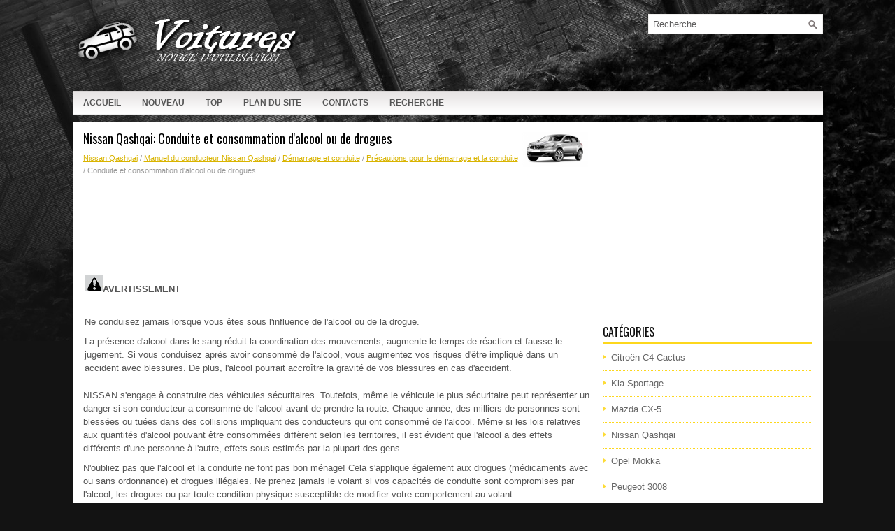

--- FILE ---
content_type: text/html; charset=UTF-8
request_url: https://www.ccautofr.com/conduite_et_consommation_d_alcool_ou_de_drogues-2398.html
body_size: 4139
content:
<!DOCTYPE html PUBLIC "-//W3C//DTD XHTML 1.0 Transitional//EN" "http://www.w3.org/TR/xhtml1/DTD/xhtml1-transitional.dtd">
<html xmlns="http://www.w3.org/1999/xhtml" lang="en-US">

<head profile="http://gmpg.org/xfn/11">
<meta http-equiv="Content-Type" content="text/html; charset=utf-8">
<meta name="viewport" content="width=device-width, initial-scale=1.0">
<title>Nissan Qashqai: Conduite et consommation d'alcool ou de
drogues - Pr&eacute;cautions pour le d&eacute;marrage et la conduite - D&eacute;marrage et conduite - Manuel du conducteur Nissan Qashqai</title>
<link rel="stylesheet" href="style.css" type="text/css">
<link rel="shortcut icon" href="favicon.ico" type="image/x-icon">
<link href="media-queries.css" rel="stylesheet" type="text/css">
<script data-ad-client="ca-pub-3862022578288106" async src="https://pagead2.googlesyndication.com/pagead/js/adsbygoogle.js"></script>
</head>

<body>

<div class="ccfa_law">
	<div class="ccfa_tophead">
		<a href="/">
		<img src="images/logo.png" alt="Notice d'utilisation voiture" title="Notice d'utilisation voiture"></a>
		<div id="topsearch">
			<div id="search" title="Type and hit enter">
					<form method="get" id="searchform" action="/search.php">
						<input value="Recherche" name="q" id="s" onblur="if (this.value == '')  {this.value = 'Recherche';}" onfocus="if (this.value == 'Recherche') {this.value = '';}" type="text">
						<input type="hidden" name="cx" value="586282a43078823d7" />
				    	<input type="hidden" name="cof" value="FORID:11" />
				    	<input type="hidden" name="ie" value="UTF-8" />
				    	<input src="/images/search.png" style="border:0pt none; vertical-align: top; float:right" type="image">
					</form>
			</div>
		</div>
	</div>
	<div class="ccfa_topmenu">
		<ul>
			<li><a href="/">Accueil</a></li>
			<li><a href="/new.html">Nouveau</a></li>
			<li><a href="/top.html">Top</a></li>
			<li><a href="/sitemap.html">Plan du site</a></li>
			<li><a href="/contacts.html">Contacts</a></li>
			<li><a href="/search.php">Recherche</a></li>
		</ul>
	</div>
	<div class="ccfa_life">
		<div class="ccfa_lefpart">
			<h1><img src="images/pages/small/3.png" alt="Nissan Qashqai: Conduite et consommation d'alcool ou de
drogues - Pr&eacute;cautions pour le d&eacute;marrage et la conduite - D&eacute;marrage et conduite - Manuel du conducteur Nissan Qashqai" border="0" width="100" align=right style="margin: 0px 3px 0 3px">Nissan Qashqai: Conduite et consommation d'alcool ou de
drogues</h1>
			<div class="ccfa_way">
				<div style="font-size:11px; text-decoration:none; margin-top:5px;"><a href="nissan_qashqai-3.html">Nissan Qashqai</a> / <a href="manuel_du_conducteur_nissan_qashqai-2203.html">Manuel du conducteur Nissan Qashqai</a> / <a href="d_eacute_marrage_et_conduite-2390.html">D&eacute;marrage et conduite</a> / <a href="pr_eacute_cautions_pour_le_d_eacute_marrage_et_la_conduite-2391.html">Pr&eacute;cautions pour le d&eacute;marrage et la conduite</a> /  Conduite et consommation d'alcool ou de
drogues</div></div>
			<script async src="https://pagead2.googlesyndication.com/pagead/js/adsbygoogle.js"></script>
<!-- ccautofr.com top 120 adaptive -->
<ins class="adsbygoogle"
     style="display:block; height: 120px;"
     data-ad-client="ca-pub-3862022578288106"
     data-ad-slot="6094202381"></ins>
<script>
     (adsbygoogle = window.adsbygoogle || []).push({});
</script>
			<p><table border="1" width="100%">
	<tr>
		<td><img border="0" src="images/books/2203/6/index.69.gif"><strong>AVERTISSEMENT</strong><p>
<br>		Ne conduisez jamais lorsque vous &ecirc;tes
		sous l'influence de l'alcool ou de la drogue.</p>
<p>
		La pr&eacute;sence d'alcool dans le sang
		r&eacute;duit la coordination des mouvements,
		augmente le temps de r&eacute;action et fausse
		le jugement. Si vous conduisez apr&egrave;s
		avoir consomm&eacute; de l'alcool, vous augmentez
		vos risques d'&ecirc;tre impliqu&eacute; dans
		un accident avec blessures. De plus, l'alcool
		pourrait accro&icirc;tre la gravit&eacute; de vos
		blessures en cas d'accident.</td>
	</tr>
</table>
<p>NISSAN s'engage &agrave; construire des v&eacute;hicules
s&eacute;curitaires. Toutefois, m&ecirc;me le v&eacute;hicule le plus
s&eacute;curitaire peut repr&eacute;senter un danger si son
conducteur a consomm&eacute; de l'alcool avant de
prendre la route. Chaque ann&eacute;e, des milliers de
personnes sont bless&eacute;es ou tu&eacute;es dans des collisions
impliquant des conducteurs qui ont
consomm&eacute; de l'alcool. M&ecirc;me si les lois relatives
aux quantit&eacute;s d'alcool pouvant &ecirc;tre consomm&eacute;es
diff&egrave;rent selon les territoires, il est &eacute;vident que
l'alcool a des effets diff&eacute;rents d'une personne &agrave;
l'autre, effets sous-estim&eacute;s par la plupart des
gens.</p>
<p>
N'oubliez pas que l'alcool et la conduite ne font
pas bon m&eacute;nage! Cela s'applique &eacute;galement aux
drogues (m&eacute;dicaments avec ou sans ordonnance)
et drogues ill&eacute;gales. Ne prenez jamais le
volant si vos capacit&eacute;s de conduite sont compromises
par l'alcool, les drogues ou par toute
condition physique susceptible de modifier votre
comportement au volant.</p><ul></ul></table></ul><div style="clear:both"></div><div align="center"><script async src="https://pagead2.googlesyndication.com/pagead/js/adsbygoogle.js"></script>
<!-- ccautofr.com bot adaptive -->
<ins class="adsbygoogle"
     style="display:block"
     data-ad-client="ca-pub-3862022578288106"
     data-ad-slot="8009440354"
     data-ad-format="auto"
     data-full-width-responsive="true"></ins>
<script>
     (adsbygoogle = window.adsbygoogle || []).push({});
</script></div>
<div style="width: calc(50% - 4px); margin:2px; float:left">
<h5 style="margin:5px 0"><a href="perte_rapide_de_pression_d_air-2397.html" style="text-decoration:none"><img src="images/previus.gif" alt="" border="0" style="float:left; margin-right:3px;"><span>Perte rapide de pression d'air</span></a></h5>
   Une perte rapide de pression d'air ou un &eacute;clatement
peut survenir si le pneu est crev&eacute; ou s'il a
&eacute;t&eacute; endommag&eacute; en heurtant un trottoir ou un nid
de poule. Une per ...
   </p></div>
<div style="width: calc(50% - 4px); margin:2px; float:left">
<h5 style="margin:5px 0"><a href="consignes_de_s_eacute_curit_eacute_pour_la_conduite-2399.html" style="text-decoration:none"><img src="images/next.gif" alt="" border="0" style="float:right; margin-left:3px;"><span>Consignes de s&eacute;curit&eacute; pour la conduite</span></a></h5>
   La conception de votre v&eacute;hicule NISSAN vous
permet de l'utiliser sur la route ou hors route.

Cependant, contrairement aux v&eacute;hicules hors
route classiques, votre v&eacute;hicule NISS ...
   </p></div>
<div style="clear:both"></div><div style="margin-top:0px;">
   <h5 style="margin:5px 0">Autres materiaux:</h5><p><a href="filet_agrave_bagages_crochets_-270.html"><span>Filet &agrave; bagages (crochets)</span></a><br>
   



Pour emp&ecirc;cher les articles de se
d&eacute;placer dans l'aire &agrave; bagages, vous
pouvez utiliser les crochets dans
l'aire &agrave; bagages pour y suspendre le
filet &agrave; bagages.
Si n&eacute;cessaire, vous pouvez obtenir
un filet &agrave; bagages d'un
concessionnaire Kia  ...
   </p><p><a href="_eacute_crans_grand_froid-1988.html"><span>&Eacute;crans grand froid</span></a><br>
   Dispositifs amovibles permettant d'&eacute;viter l'amoncellement de neige au niveau 
du ventilateur de refroidissement du radiateur.
Avant toute manipulation, assurez-vous
que le moteur et le ventilateur sont &agrave;
l'arr&ecirc;t.
Il est conseill&eacute;, pour le montage et
le d&eacute;monta ...
   </p><p><a href="_eacute_clairage_de_coffre-2090.html"><span>&Eacute;clairage de coffre</span></a><br>
   

Il s'allume automatiquement &agrave; l'ouverture et
s'&eacute;teint automatiquement &agrave; la fermeture du
coffre.

	
		Vous 
		disposez de diff&eacute;rents temps
		d'allumage :
			&nbsp;contact coup&eacute;, environ dix minutes,
			&nbsp;en mode &eacute;conomie d'&eacute;nergie,
		 ...
   </p></div>
<script>
// <!--
document.write('<iframe src="counter.php?id=2398" width=0 height=0 marginwidth=0 marginheight=0 scrolling=no frameborder=0></iframe>');
// -->

</script>
</p>
		</div>
		<div class="ccfa_rigpart">
			<div align="center" style="margin:5px 0 15px 0">
				<script async src="https://pagead2.googlesyndication.com/pagead/js/adsbygoogle.js"></script>
<!-- ccautofr.com side 300x250 -->
<ins class="adsbygoogle"
     style="display:inline-block;width:300px;height:250px"
     data-ad-client="ca-pub-3862022578288106"
     data-ad-slot="2920765200"></ins>
<script>
     (adsbygoogle = window.adsbygoogle || []).push({});
</script></div>
			<ul>
			</ul>
			<h2>Catégories</h2>
			<ul>
				<li><a href="/citrog_n_c4_cactus-12.html">Citroën C4 Cactus</a></li>
				<li><a href="/kia_sportage-2.html">Kia Sportage</a></li>
				<li><a href="/mazda_cx_5-7.html">Mazda CX-5</a></li>
				<li><a href="/nissan_qashqai-3.html">Nissan Qashqai</a></li>
				<li><a href="/opel_mokka-6.html">Opel Mokka</a></li>
				<li><a href="/peugeot_3008-11.html">Peugeot 3008</a></li>
				<li><a href="https://peugeot308.frmans.com/peugeot_308_p5_2021_year_manuel_du_conducteur-694.htmll">Peugeot 308 (P5)</a></li>
				<li><a href="https://fr.vw-id3.com/volkswagen_id_3_e11_e12_2019_notice_dv_utilisation-1.html">olkswagen ID.3 Notice d’Utilisation</a></li>
				<li><a href="https://fr.vwid4.autos/">Volkswagen ID.4</a></li>
				<li><a href="https://fr.mytoyo.com/">Toyota Prius</a></li>
			</ul>
			<div align="center" style="margin:15px 0">
				<!--LiveInternet counter--><script type="text/javascript"><!--
document.write("<a href='https://www.liveinternet.ru/click' "+
"target=_blank><img class='counter' src='https://counter.yadro.ru/hit?t11.1;r"+
escape(document.referrer)+((typeof(screen)=="undefined")?"":
";s"+screen.width+"*"+screen.height+"*"+(screen.colorDepth?
screen.colorDepth:screen.pixelDepth))+";u"+escape(document.URL)+
";h"+escape(document.title.substring(0,80))+";"+Math.random()+
"' alt='' title='LiveInternet: �������� ����� ���������� �� 24"+
" ����, ����������� �� 24 ���� � �� �������' "+
"border=0 width=88 height=31><\/a>")//--></script><!--/LiveInternet-->
<br>
<!--LiveInternet counter--><img id="licnt198E" width="0" height="0" style="border:0"
title=""
src="[data-uri]"
alt=""/><script>(function(d,s){d.getElementById("licnt198E").src=
"https://counter.yadro.ru/hit;frclassall?t20.1;r"+escape(d.referrer)+
((typeof(s)=="undefined")?"":";s"+s.width+"*"+s.height+"*"+
(s.colorDepth?s.colorDepth:s.pixelDepth))+";u"+escape(d.URL)+
";h"+escape(d.title.substring(0,150))+";"+Math.random()})
(document,screen)</script><!--/LiveInternet--></div>
		</div>
		<div style="clear:both">
		</div>
	</div>
	<div class="ccfa_botpart">
		© 2014-2026 Droit d&#39;auteur www.ccautofr.com 0.0274</div>
</div>

</body>

</html>


--- FILE ---
content_type: text/html; charset=utf-8
request_url: https://www.google.com/recaptcha/api2/aframe
body_size: 268
content:
<!DOCTYPE HTML><html><head><meta http-equiv="content-type" content="text/html; charset=UTF-8"></head><body><script nonce="vMQZpTqVYKa-K1XfI151nw">/** Anti-fraud and anti-abuse applications only. See google.com/recaptcha */ try{var clients={'sodar':'https://pagead2.googlesyndication.com/pagead/sodar?'};window.addEventListener("message",function(a){try{if(a.source===window.parent){var b=JSON.parse(a.data);var c=clients[b['id']];if(c){var d=document.createElement('img');d.src=c+b['params']+'&rc='+(localStorage.getItem("rc::a")?sessionStorage.getItem("rc::b"):"");window.document.body.appendChild(d);sessionStorage.setItem("rc::e",parseInt(sessionStorage.getItem("rc::e")||0)+1);localStorage.setItem("rc::h",'1768369973211');}}}catch(b){}});window.parent.postMessage("_grecaptcha_ready", "*");}catch(b){}</script></body></html>